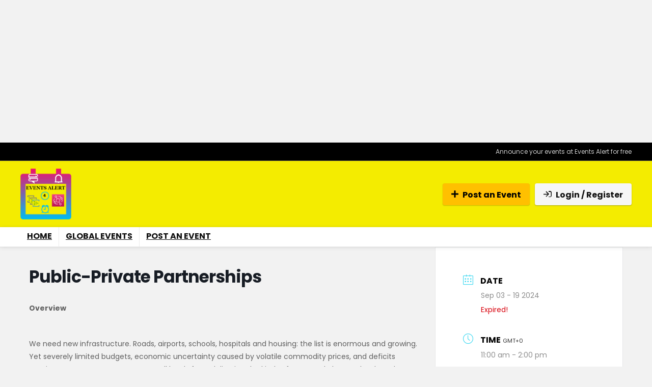

--- FILE ---
content_type: text/html; charset=utf-8
request_url: https://www.google.com/recaptcha/api2/aframe
body_size: 263
content:
<!DOCTYPE HTML><html><head><meta http-equiv="content-type" content="text/html; charset=UTF-8"></head><body><script nonce="eJivryzhRCorcrnPoPYglg">/** Anti-fraud and anti-abuse applications only. See google.com/recaptcha */ try{var clients={'sodar':'https://pagead2.googlesyndication.com/pagead/sodar?'};window.addEventListener("message",function(a){try{if(a.source===window.parent){var b=JSON.parse(a.data);var c=clients[b['id']];if(c){var d=document.createElement('img');d.src=c+b['params']+'&rc='+(localStorage.getItem("rc::a")?sessionStorage.getItem("rc::b"):"");window.document.body.appendChild(d);sessionStorage.setItem("rc::e",parseInt(sessionStorage.getItem("rc::e")||0)+1);localStorage.setItem("rc::h",'1768571525842');}}}catch(b){}});window.parent.postMessage("_grecaptcha_ready", "*");}catch(b){}</script></body></html>